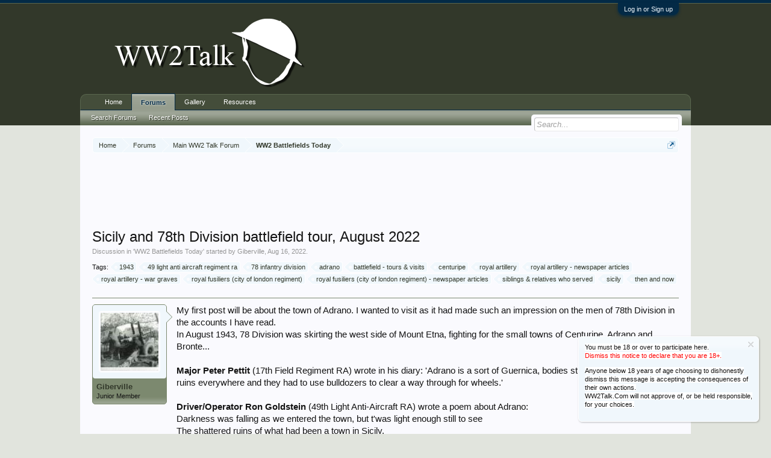

--- FILE ---
content_type: text/html; charset=UTF-8
request_url: https://www.ww2talk.com/index.php?threads/sicily-and-78th-division-battlefield-tour-august-2022.96091/
body_size: 20934
content:
<!DOCTYPE html>
<html id="XenForo" lang="en-US" dir="LTR" class="Public NoJs GalleryLazyLoader LoggedOut NoSidebar  Responsive" xmlns:fb="http://www.facebook.com/2008/fbml">
<head>

	<meta charset="utf-8" />
	<meta http-equiv="X-UA-Compatible" content="IE=Edge,chrome=1" />
	
		<meta name="viewport" content="width=device-width, initial-scale=1" />
	
	
		<base href="https://www.ww2talk.com/" />
		<script>
			var _b = document.getElementsByTagName('base')[0], _bH = "https://www.ww2talk.com/";
			if (_b && _b.href != _bH) _b.href = _bH;
		</script>
	

	<title>Sicily and 78th Division battlefield tour, August 2022 | WW2Talk</title>
	
	<noscript><style>.JsOnly, .jsOnly { display: none !important; }</style></noscript>
	<link rel="stylesheet" href="css.php?css=xenforo,form,public&amp;style=2&amp;dir=LTR&amp;d=1768253537" />
	<link rel="stylesheet" href="css.php?css=bb_code,likes_summary,login_bar,message,message_user_info,notices,share_page,siropu_ads_manager_ad_common,siropu_ads_manager_ad_type_code,thread_view,xengallery_tab_links&amp;style=2&amp;dir=LTR&amp;d=1768253537" />
	
	
	<link href="//maxcdn.bootstrapcdn.com/font-awesome/4.5.0/css/font-awesome.min.css" rel="stylesheet">



	<script>

	(function(i,s,o,g,r,a,m){i['GoogleAnalyticsObject']=r;i[r]=i[r]||function(){
	(i[r].q=i[r].q||[]).push(arguments)},i[r].l=1*new Date();a=s.createElement(o),
	m=s.getElementsByTagName(o)[0];a.async=1;a.src=g;m.parentNode.insertBefore(a,m)
	})(window,document,'script','//www.google-analytics.com/analytics.js','ga');
	
	ga('create', 'UA-3184863-2', 'auto');
	ga('send', 'pageview');

</script>
		<script src="js/jquery/jquery-1.11.0.min.js"></script>	
		
	<script src="js/xenforo/xenforo.js?_v=a26159d6"></script>
<script>
var samViewCountMethod = "view";

</script>
	<script src="js/Siropu/AM/display.min.js?_v=104"></script>

	
	<link rel="apple-touch-icon" href="http://ww2talk.com/styles/invisible_BG_logo_drop_shadow_2.png" />
	<link rel="alternate" type="application/rss+xml" title="RSS feed for WW2Talk" href="index.php?forums/-/index.rss" />
	
	
	<link rel="canonical" href="https://ww2talk.com/index.php?threads/sicily-and-78th-division-battlefield-tour-august-2022.96091/" />
	<meta name="description" content="My first post will be about the town of Adrano. I wanted to visit as it had made such an impression on the men of 78th Division in the accounts I have..." />	<meta property="og:site_name" content="WW2Talk" />
	<meta property="og:image" content="https://www.ww2talk.com/data/avatars/m/7/7176.jpg?1470587993" />
	<meta property="og:image" content="http://ww2talk.com/styles/invisible_BG_logo_drop_shadow_2.png" />
	<meta property="og:type" content="article" />
	<meta property="og:url" content="https://ww2talk.com/index.php?threads/sicily-and-78th-division-battlefield-tour-august-2022.96091/" />
	<meta property="og:title" content="Sicily and 78th Division battlefield tour, August 2022" />
	<meta property="og:description" content="My first post will be about the town of Adrano. I wanted to visit as it had made such an impression on the men of 78th Division in the accounts I have..." />
	
	
	

</head>

<body class="node55 node157 SelectQuotable">



	

<div id="loginBar">
	<div class="pageWidth">
		<div class="pageContent">	
			<h3 id="loginBarHandle">
				<label for="LoginControl"><a href="index.php?login/" class="concealed noOutline">Log in or Sign up</a></label>
			</h3>
			
			<span class="helper"></span>

			
		</div>
	</div>
</div>


<div id="headerMover">
	<div id="headerProxy"></div>

<div id="content" class="thread_view">
	<div class="pageWidth">
		<div class="pageContent">
			<!-- main content area -->
			
			
			
			
						
						
						
						
						<div class="breadBoxTop ">
							
							

<nav>
	
		
			
				
			
		
			
				
			
		
	

	<fieldset class="breadcrumb">
		<a href="index.php?misc/quick-navigation-menu&amp;selected=node-55" class="OverlayTrigger jumpMenuTrigger" data-cacheOverlay="true" title="Open quick navigation"><!--Jump to...--></a>
			
		<div class="boardTitle"><strong>WW2Talk</strong></div>
		
		<span class="crumbs">
			
				<span class="crust homeCrumb" itemscope="itemscope" itemtype="http://data-vocabulary.org/Breadcrumb">
					<a href="https://ww2talk.com" class="crumb" rel="up" itemprop="url"><span itemprop="title">Home</span></a>
					<span class="arrow"><span></span></span>
				</span>
			
			
			
				<span class="crust selectedTabCrumb" itemscope="itemscope" itemtype="http://data-vocabulary.org/Breadcrumb">
					<a href="https://www.ww2talk.com/index.php" class="crumb" rel="up" itemprop="url"><span itemprop="title">Forums</span></a>
					<span class="arrow"><span>&gt;</span></span>
				</span>
			
			
			
				
					<span class="crust" itemscope="itemscope" itemtype="http://data-vocabulary.org/Breadcrumb">
						<a href="https://www.ww2talk.com/index.php?categories/main-ww2-talk-forum.157/" class="crumb" rel="up" itemprop="url"><span itemprop="title">Main WW2 Talk Forum</span></a>
						<span class="arrow"><span>&gt;</span></span>
					</span>
				
					<span class="crust" itemscope="itemscope" itemtype="http://data-vocabulary.org/Breadcrumb">
						<a href="https://www.ww2talk.com/index.php?forums/ww2-battlefields-today.55/" class="crumb" rel="up" itemprop="url"><span itemprop="title">WW2 Battlefields Today</span></a>
						<span class="arrow"><span>&gt;</span></span>
					</span>
				
			
		</span>
	</fieldset>
</nav>
						</div>
						
						
						




<ul class="samCodeUnit belowTopBreadcrumb" data-pos="ad_below_top_breadcrumb">
	
		<li class="SamLink" data-id="2" data-cv="1" data-cc="1" data-ga="1">
			<script async src="//pagead2.googlesyndication.com/pagead/js/adsbygoogle.js"></script>
<!-- WW2T - Global Header -->
<ins class="adsbygoogle"
     style="display:inline-block;width:728px;height:90px"
     data-ad-client="ca-pub-7357194425866100"
     data-ad-slot="4658064121"></ins>
<script>
(adsbygoogle = window.adsbygoogle || []).push({});
</script>
			
		</li>
	
</ul>

					
						<!--[if lt IE 8]>
							<p class="importantMessage">You are using an out of date browser. It  may not display this or other websites correctly.<br />You should upgrade or use an <a href="https://www.google.com/chrome/browser/" target="_blank">alternative browser</a>.</p>
						<![endif]-->

						
						


	
	
	<div class="FloatingContainer Notices">
		
			<div class="DismissParent Notice notice_5 " data-notice="5" data-delay-duration="0" data-display-duration="0" data-auto-dismiss="0">
				<div class="floatingItem primary">
					
						<a href="index.php?account/dismiss-notice&amp;notice_id=5"
							title="Dismiss Notice" class="DismissCtrl Tooltip" data-offsetx="7" data-tipclass="flipped">Dismiss Notice</a>
					
					<div class=" baseHtml noticeContent">
						<p><span style="background-color: #ffffff;">You must be 18 or over to participate here.</span><br /><span style="color: #ff0000; background-color: #ffffff;">Dismiss this notice to declare that you are 18+.</span></p>
<p><span style="background-color: #ffffff;">Anyone below 18 years of age choosing to dishonestly dismiss this message is accepting the consequences of their own actions. </span><br /><span style="background-color: #ffffff;">WW2Talk.Com will not approve of, or be held responsible, for your choices.</span></p>
					</div>
				</div>
			</div>
		
	</div>
						
						
						
						
												
							<!-- h1 title, description -->
							<div class="titleBar">
								
								<h1>Sicily and 78th Division battlefield tour, August 2022</h1>
								
								<p id="pageDescription" class="muted ">
	Discussion in '<a href="index.php?forums/ww2-battlefields-today.55/">WW2 Battlefields Today</a>' started by <a href="index.php?members/giberville.7176/" class="username" dir="auto">Giberville</a>, <a href="index.php?threads/sicily-and-78th-division-battlefield-tour-august-2022.96091/"><span class="DateTime" title="Aug 16, 2022 at 8:08 PM">Aug 16, 2022</span></a>.
</p>
							</div>
						
						
						
						
						
						<!-- main template -->
						

	


















	<div class="tagBlock TagContainer">
	Tags:
	
		<ul class="tagList">
		
			<li><a href="index.php?tags/1943/" class="tag"><span class="arrow"></span>1943</a></li>
		
			<li><a href="index.php?tags/49-light-anti-aircraft-regiment-ra/" class="tag"><span class="arrow"></span>49 light anti aircraft regiment ra</a></li>
		
			<li><a href="index.php?tags/78-infantry-division/" class="tag"><span class="arrow"></span>78 infantry division</a></li>
		
			<li><a href="index.php?tags/adrano/" class="tag"><span class="arrow"></span>adrano</a></li>
		
			<li><a href="index.php?tags/battlefield-tours-visits/" class="tag"><span class="arrow"></span>battlefield - tours &amp; visits</a></li>
		
			<li><a href="index.php?tags/centuripe/" class="tag"><span class="arrow"></span>centuripe</a></li>
		
			<li><a href="index.php?tags/royal-artillery/" class="tag"><span class="arrow"></span>royal artillery</a></li>
		
			<li><a href="index.php?tags/royal-artillery-newspaper-articles/" class="tag"><span class="arrow"></span>royal artillery - newspaper articles</a></li>
		
			<li><a href="index.php?tags/royal-artillery-war-graves/" class="tag"><span class="arrow"></span>royal artillery - war graves</a></li>
		
			<li><a href="index.php?tags/royal-fusiliers-city-of-london-regiment/" class="tag"><span class="arrow"></span>royal fusiliers (city of london regiment)</a></li>
		
			<li><a href="index.php?tags/royal-fusiliers-city-of-london-regiment-newspaper-articles/" class="tag"><span class="arrow"></span>royal fusiliers (city of london regiment) - newspaper articles</a></li>
		
			<li><a href="index.php?tags/siblings-relatives-who-served/" class="tag"><span class="arrow"></span>siblings &amp; relatives who served</a></li>
		
			<li><a href="index.php?tags/sicily/" class="tag"><span class="arrow"></span>sicily</a></li>
		
			<li><a href="index.php?tags/then-and-now/" class="tag"><span class="arrow"></span>then and now</a></li>
		
		</ul>
	
	
</div>










	




<div class="pageNavLinkGroup">
	<div class="linkGroup SelectionCountContainer">
		
		
	</div>

	
</div>





<form action="index.php?inline-mod/post/switch" method="post"
	class="InlineModForm section"
	data-cookieName="posts"
	data-controls="#InlineModControls"
	data-imodOptions="#ModerationSelect option">

	<ol class="messageList" id="messageList">
		
			
				


<li id="post-983677" class="message   " data-author="Giberville">

	

<div class="messageUserInfo" itemscope="itemscope" itemtype="http://data-vocabulary.org/Person">	
<div class="messageUserBlock ">
	
		<div class="avatarHolder">
			<span class="helper"></span>
			<a href="index.php?members/giberville.7176/" class="avatar Av7176m" data-avatarhtml="true"><img src="data/avatars/m/7/7176.jpg?1470587993" width="96" height="96" alt="Giberville" /></a>
			
			<!-- slot: message_user_info_avatar -->
		</div>
	


	
		<h3 class="userText">
			<a href="index.php?members/giberville.7176/" class="username" dir="auto" itemprop="name">Giberville</a>
			<em class="userTitle" itemprop="title">Junior Member</em>
			
			<!-- slot: message_user_info_text -->
		</h3>
	
		
	
		


	<span class="arrow"><span></span></span>
</div>
</div>

	<div class="messageInfo primaryContent">
		
		
		
		
		
		<div class="messageContent">		
			<article>
				<blockquote class="messageText SelectQuoteContainer ugc baseHtml">
					
					
	


My first post will be about the town of Adrano. I wanted to visit as it had made such an impression on the men of 78th Division in the accounts I have read.<br />
In August 1943, 78 Division was skirting the west side of Mount Etna, fighting for the small towns of Centuripe, Adrano and Bronte...<br />
<br />
<b>Major Peter Pettit </b>(17th Field Regiment RA) wrote in his diary: &#039;Adrano is a sort of Guernica, bodies still on the pavements, ruins everywhere and they had to use bulldozers to clear a way through for wheels.&#039;<br />
<br />
<b>Driver/Operator Ron Goldstein</b> (49th Light Anti-Aircraft RA) wrote a poem about Adrano:<br />
Darkness was falling as we entered the town, but t&#039;was light enough still to see<br />
The shattered ruins of what had been a town in Sicily.<br />
It wasn&#039;t much to call a town, compared with those of greater size.<br />
It wasn&#039;t built for modern war and now a stinking heap it lies,<br />
Rotting beneath the azure skies, of Sicily.<br />
It seemed as if an angry God had run amok with gory hands,<br />
Then dropped a veil, a canopy, of dirty, blinding, choking sands<br />
And as to wreak his vengeance more<br />
Had propped a body in every door<br />
We drove on by with sober thought,<br />
of those poor b******s who&#039;d been caught,<br />
We grimaced at the sick, sweet smell, of this small piece of man made hell<br />
This could be you, the bodies said, this could be you, gone, soon dead<br />
We hurried by, enough to be, alive that day, in Sicily.<br />
<br />
<b>1. 78 Div troops enter Adrano, and same spot today.</b><br />


	<a href="https://www.ww2talk.com/index.php?attachments/adrano-jpg.333800/" target="_blank"><img src="data/attachments/276/276888-6525652989b72572375971ad6bc009e3.jpg" alt="adrano.jpg" class="bbCodeImage" /></a>
	
<br />


	<a href="https://www.ww2talk.com/index.php?attachments/p1080970-jpg.333801/" target="_blank"><img src="data/attachments/276/276889-9a4344a2621fe12cdb2d65a94bd121e0.jpg" alt="P1080970.JPG" class="bbCodeImage" /></a>
	
<br />
<br />


	<a href="https://www.ww2talk.com/index.php?attachments/adrano-pathe-entering-7-png.333802/" target="_blank"><img src="data/attachments/276/276890-6a7a4620b36bfef892e9f38db3605c9e.jpg" alt="Adrano pathe entering 7.png" class="bbCodeImage" /></a>
	
 

	<a href="https://www.ww2talk.com/index.php?attachments/p1080971-jpg.333803/" target="_blank"><img src="data/attachments/276/276891-2a27ad3b43268581119035ae95b8a4ea.jpg" alt="P1080971.JPG" class="bbCodeImage" /></a>
	
 <br />
<br />
<b>2. Two scenes in Via Garibaldi in the centre of Adrano with comparisons in 2022.</b><br />
<br />


	<a href="https://www.ww2talk.com/index.php?attachments/adrano-northants-jpg.333804/" target="_blank"><img src="data/attachments/276/276892-37fecc35db5bc3a59fc6301b4969ee71.jpg" alt="Adrano Northants.jpg" class="bbCodeImage" /></a>
	
 

	<a href="https://www.ww2talk.com/index.php?attachments/p1080957-jpg.333805/" target="_blank"><img src="data/attachments/276/276893-5b748eccc072958fb18221b3f3a3dd26.jpg" alt="P1080957.JPG" class="bbCodeImage" /></a>
	
 <br />
<br />


	<a href="https://www.ww2talk.com/index.php?attachments/pathe-adrano-2-png.333813/" target="_blank"><img src="data/attachments/276/276901-62679dfbb0bd127557154abd870795f2.jpg" alt="Pathe Adrano 2.png" class="bbCodeImage" /></a>
	
 <br />
<br />


	<a href="https://www.ww2talk.com/index.php?attachments/p1080955-jpg.333814/" target="_blank"><img src="data/attachments/276/276902-483bd252bee626872178de8d3ca7e3eb.jpg" alt="P1080955.JPG" class="bbCodeImage" /></a>
	
 <br />
<br />
<b>3. 6pdr guns (probably 64 Anti-Tank Regiment RA) trundle towards Bronte and the front line. Same spot today.<br />
<br />


	<a href="https://www.ww2talk.com/index.php?attachments/adrano-pathe-3-png.333806/" target="_blank"><img src="data/attachments/276/276894-03d0eff36298b09c425638a0a9056375.jpg" alt="Adrano pathe 3.png" class="bbCodeImage" /></a>
	
 <br />
<br />


	<a href="https://www.ww2talk.com/index.php?attachments/p1080960-jpg.333807/" target="_blank"><img src="data/attachments/276/276895-cc3acce13864cd45f8b4d11a4f5715b6.jpg" alt="P1080960.JPG" class="bbCodeImage" /></a>
	
 <br />
<br />
4. Fortunately, a Pathe film records activities of 78th Div troops as they move through Adrano after the enemy had withdrawn. Here, they cook up some food beside the road. The railings act as a reference point today. The best comparison I could manage.<br />
<br />


	<a href="https://www.ww2talk.com/index.php?attachments/adrano-park-pathe-5-png.333808/" target="_blank"><img src="data/attachments/276/276896-56d33fad3e2432f1858263926d9dd68a.jpg" alt="adrano park pathe 5.png" class="bbCodeImage" /></a>
	
 <br />
<br />


	<a href="https://www.ww2talk.com/index.php?attachments/p1080961-jpg.333809/" target="_blank"><img src="data/attachments/276/276897-4fd65ff3c9aa998fb5d941b558f0c880.jpg" alt="P1080961.JPG" class="bbCodeImage" /></a>
	
 <br />
<br />
5. Evidence of the battle is everywhere in Adrano. Many buildings are marked by shrapnel. <br />
<br />


	<a href="https://www.ww2talk.com/index.php?attachments/p1080959-jpg.333810/" target="_blank"><img src="data/attachments/276/276898-c061414c8d059aa148891a31945af420.jpg" alt="P1080959.JPG" class="bbCodeImage" /></a>
	
 <br />
<br />


	<a href="https://www.ww2talk.com/index.php?attachments/p1080956-jpg.333811/" target="_blank"><img src="data/attachments/276/276899-2ee966fa31280c38f3585b982451b2c4.jpg" alt="P1080956.JPG" class="bbCodeImage" /></a>
	
 <br />
<br />


	<a href="https://www.ww2talk.com/index.php?attachments/p1080967-jpg.333812/" target="_blank"><img src="data/attachments/276/276900-d53af3ef61f425dfb02abef320e5448a.jpg" alt="P1080967.JPG" class="bbCodeImage" /></a>
	
 <br />
<br />
To be continued...</b>
					<div class="messageTextEndMarker">&nbsp;</div>
				</blockquote>

	

			</article>
			
			
		</div>
		
		
		
		
		
		
		
				
		<div class="messageMeta ToggleTriggerAnchor">
			
			<div class="privateControls">
				
				<span class="item muted">
					<span class="authorEnd"><a href="index.php?members/giberville.7176/" class="username author" dir="auto">Giberville</a>,</span>
					<a href="index.php?threads/sicily-and-78th-division-battlefield-tour-august-2022.96091/" title="Permalink" class="datePermalink"><span class="DateTime" title="Aug 16, 2022 at 8:08 PM">Aug 16, 2022</span></a>
				</span>
				
				
				
				
				
				
				
				
				
				
				
			</div>
			
			<div class="publicControls">
				<a href="index.php?threads/sicily-and-78th-division-battlefield-tour-august-2022.96091/" title="Permalink" class="item muted postNumber hashPermalink OverlayTrigger" data-href="index.php?posts/983677/permalink">#1</a>
				
				
				
				
			</div>
		</div>
	
		
		<div id="likes-post-983677">
	
	<div class="likesSummary secondaryContent">
		<span class="LikeText">
			<a href="index.php?members/instructor6.84142/" class="username" dir="auto">Instructor6</a>, <a href="index.php?members/bexley84.13616/" class="username" dir="auto">bexley84</a>, <a href="index.php?members/wobbler.76758/" class="username" dir="auto">Wobbler</a> and <a href="index.php?posts/983677/likes" class="OverlayTrigger">11 others</a> like this.
		</span>
	</div>
</div>
	</div>

	
	
	
	
</li>

			
		
			
				


<li id="post-983679" class="message   " data-author="4jonboy">

	

<div class="messageUserInfo" itemscope="itemscope" itemtype="http://data-vocabulary.org/Person">	
<div class="messageUserBlock ">
	
		<div class="avatarHolder">
			<span class="helper"></span>
			<a href="index.php?members/4jonboy.18595/" class="avatar Av18595m" data-avatarhtml="true"><img src="data/avatars/m/18/18595.jpg?1470588009" width="96" height="96" alt="4jonboy" /></a>
			
			<!-- slot: message_user_info_avatar -->
		</div>
	


	
		<h3 class="userText">
			<a href="index.php?members/4jonboy.18595/" class="username" dir="auto" itemprop="name">4jonboy</a>
			<em class="userTitle" itemprop="title">Daughter of a 56 Recce</em>
			<em class="userBanner bannerOlive wrapped" itemprop="title"><span class="before"></span><strong>Patron</strong><span class="after"></span></em>
			<!-- slot: message_user_info_text -->
		</h3>
	
		
	
		


	<span class="arrow"><span></span></span>
</div>
</div>

	<div class="messageInfo primaryContent">
		
		
		
		
		
		<div class="messageContent">		
			<article>
				<blockquote class="messageText SelectQuoteContainer ugc baseHtml">
					
					
	


Fantastic, keep &#039;em coming <img src="http://ww2talk.com/images/emoticons/smile.gif" class="mceSmilie" alt=":)" title="Smile    :)" />.<br />
Lesley
					<div class="messageTextEndMarker">&nbsp;</div>
				</blockquote>

	

			</article>
			
			
		</div>
		
		
		
		
		
		
		
				
		<div class="messageMeta ToggleTriggerAnchor">
			
			<div class="privateControls">
				
				<span class="item muted">
					<span class="authorEnd"><a href="index.php?members/4jonboy.18595/" class="username author" dir="auto">4jonboy</a>,</span>
					<a href="index.php?threads/sicily-and-78th-division-battlefield-tour-august-2022.96091/#post-983679" title="Permalink" class="datePermalink"><span class="DateTime" title="Aug 16, 2022 at 8:13 PM">Aug 16, 2022</span></a>
				</span>
				
				
				
				
				
				
				
				
				
				
				
			</div>
			
			<div class="publicControls">
				<a href="index.php?threads/sicily-and-78th-division-battlefield-tour-august-2022.96091/#post-983679" title="Permalink" class="item muted postNumber hashPermalink OverlayTrigger" data-href="index.php?posts/983679/permalink">#2</a>
				
				
				
				
			</div>
		</div>
	
		
		<div id="likes-post-983679"></div>
	</div>

	
	
	
	
</li>

			
		
			
				


<li id="post-983681" class="message   " data-author="minden1759">

	

<div class="messageUserInfo" itemscope="itemscope" itemtype="http://data-vocabulary.org/Person">	
<div class="messageUserBlock ">
	
		<div class="avatarHolder">
			<span class="helper"></span>
			<a href="index.php?members/minden1759.10601/" class="avatar Av10601m" data-avatarhtml="true"><img src="data/avatars/m/10/10601.jpg?1470587999" width="96" height="96" alt="minden1759" /></a>
			
			<!-- slot: message_user_info_avatar -->
		</div>
	


	
		<h3 class="userText">
			<a href="index.php?members/minden1759.10601/" class="username" dir="auto" itemprop="name">minden1759</a>
			<em class="userTitle" itemprop="title">Senior Member</em>
			
			<!-- slot: message_user_info_text -->
		</h3>
	
		
	
		


	<span class="arrow"><span></span></span>
</div>
</div>

	<div class="messageInfo primaryContent">
		
		
		
		
		
		<div class="messageContent">		
			<article>
				<blockquote class="messageText SelectQuoteContainer ugc baseHtml">
					
					
	


Superb.<br />
<br />
Frank
					<div class="messageTextEndMarker">&nbsp;</div>
				</blockquote>

	

			</article>
			
			
		</div>
		
		
		
		
		
		
		
				
		<div class="messageMeta ToggleTriggerAnchor">
			
			<div class="privateControls">
				
				<span class="item muted">
					<span class="authorEnd"><a href="index.php?members/minden1759.10601/" class="username author" dir="auto">minden1759</a>,</span>
					<a href="index.php?threads/sicily-and-78th-division-battlefield-tour-august-2022.96091/#post-983681" title="Permalink" class="datePermalink"><span class="DateTime" title="Aug 16, 2022 at 8:42 PM">Aug 16, 2022</span></a>
				</span>
				
				
				
				
				
				
				
				
				
				
				
			</div>
			
			<div class="publicControls">
				<a href="index.php?threads/sicily-and-78th-division-battlefield-tour-august-2022.96091/#post-983681" title="Permalink" class="item muted postNumber hashPermalink OverlayTrigger" data-href="index.php?posts/983681/permalink">#3</a>
				
				
				
				
			</div>
		</div>
	
		
		<div id="likes-post-983681"></div>
	</div>

	
	
	
	
</li>

			
		
			
				


<li id="post-983815" class="message   " data-author="Giberville">

	

<div class="messageUserInfo" itemscope="itemscope" itemtype="http://data-vocabulary.org/Person">	
<div class="messageUserBlock ">
	
		<div class="avatarHolder">
			<span class="helper"></span>
			<a href="index.php?members/giberville.7176/" class="avatar Av7176m" data-avatarhtml="true"><img src="data/avatars/m/7/7176.jpg?1470587993" width="96" height="96" alt="Giberville" /></a>
			
			<!-- slot: message_user_info_avatar -->
		</div>
	


	
		<h3 class="userText">
			<a href="index.php?members/giberville.7176/" class="username" dir="auto" itemprop="name">Giberville</a>
			<em class="userTitle" itemprop="title">Junior Member</em>
			
			<!-- slot: message_user_info_text -->
		</h3>
	
		
	
		


	<span class="arrow"><span></span></span>
</div>
</div>

	<div class="messageInfo primaryContent">
		
		
		
		
		
		<div class="messageContent">		
			<article>
				<blockquote class="messageText SelectQuoteContainer ugc baseHtml">
					
					
	


Next up...gun positions of the 17th Field Regiment RA on the road to Bronte. On the 8th August 1943, 17th Field Regiment moved to new positions south of Bronte. They were supported by C Troop, 280 battery, 49th Light Anti-Aircraft Regiment RA. This gun position would be the last for a number of men in both 17th Field and 49 LAA. <br />
<br />
<b>Cyril Ray in &#039;Algiers to Austria&#039;</b> writes: &#039;...the intermittent enemy shelling of the Bronte area throughout August 9th was particularly uncomfortable for 17 Field Regiment...the regiment had been obliged to occupy a position two miles  south of Bronte which was hemmed in by walled terraces and olive groves and under observation from enemy held hills. A concentration put down on them after dark took a heavy toll...&#039;<br />
<br />
<b>Major Peter Pettit: &#039;</b>This is the most awful artillery country. We are the furthest forward guns and have had fifteen to twenty hit by mortars and shells so far. Steep slopes, larva walls and loose lava make it a nightmare for me, finding gun positions and places to get vehicles off the road...Fetched fire plan from CRA...while there Jerry strafed again, great swooshing through the air as big mortar bombs went over...some were obviously close to our guns and RHQ...On return found that one officer and three men had been killed and another officer mortally wounded by one of the German mortar bombs that landed in 26 Battery gun line. They had gone to see if a wounded LAA chap was alright in the corner of a wall by a stone building, they had heard it coming and crouched against the wall but the bomb landed almost on the wounded man and got them all...&#039;<br />
<br />
<b>The only photo I could find of guns on Bronte road, is this one...I&#039;m sure it is 17th Field...</b><br />
<br />


	<a href="https://www.ww2talk.com/index.php?attachments/17th-field-bronte-road-jpg.333936/" target="_blank"><img src="data/attachments/277/277024-f11167fff7d0522cf1b4de63d6bfc734.jpg" alt="17th field bronte road.jpg" class="bbCodeImage" /></a>
	
 <br />
<br />
<b>First photo shows location of 26 Battery, 17th Field on 9th August...looking towards Bronte. The terrain, even today in August 2022, is as described by Pettit.</b><br />
<br />


	<a href="https://www.ww2talk.com/index.php?attachments/26-and-13-battery-positions-south-of-bronte-jpg.333937/" target="_blank"><img src="data/attachments/277/277025-0be2a2745558f5a8b2e5b890030fcebc.jpg" alt="26 and 13 battery positions south of Bronte.JPG" class="bbCodeImage" /></a>
	
 <br />
<br />
<b>10 Battery were located here on 9th August, 1943...</b><br />
<br />


	<a href="https://www.ww2talk.com/index.php?attachments/10-battery-position-17-field-jpg.333938/" target="_blank"><img src="data/attachments/277/277026-5cbb51bca639edb9132cb12e11e640f9.jpg" alt="10 Battery position 17 field.JPG" class="bbCodeImage" /></a>
	
 <br />
<br />
<b>A visit to Catania War Cemetery, found the resting place for the men killed on 9th August in the Nebelwerfer mortaring and shelling, as described in the accounts above. First, is my tribute to Serjeant Compton, 280 Battery, 49 LAA.</b><br />
<br />


	<a href="https://www.ww2talk.com/index.php?attachments/compton-tribute-jpg.333939/" target="_blank"><img src="data/attachments/277/277027-8a60fc058574198b258dba3bf3d8cce2.jpg" alt="compton tribute.JPG" class="bbCodeImage" /></a>
	
 <br />
<b><br />
Gunners Mersey and Crowley of 280 Battery were also killed. I wonder who was the LAA chap mentioned by Pettit? Guess, we will never know for sure...</b><br />
<br />


	<a href="https://www.ww2talk.com/index.php?attachments/crowley-49-laa-jpg.333940/" target="_blank"><img src="data/attachments/277/277028-b3fff03d8e88d10ba0dc2efd5e47bbf7.jpg" alt="Crowley 49 LAA.JPG" class="bbCodeImage" /></a>
	
 <br />
<br />


	<a href="https://www.ww2talk.com/index.php?attachments/mersey-49-laa-jpg.333941/" target="_blank"><img src="data/attachments/277/277029-490135518a5f2aea84bae25b83b9d158.jpg" alt="mersey 49 LAA.JPG" class="bbCodeImage" /></a>
	
 <br />
<br />
<b>Captain Gibson from 17th Field RA. One of the officers mentioned by Pettit. The inscription is interesting...three brothers...</b><br />
<br />


	<a href="https://www.ww2talk.com/index.php?attachments/gibson-17-field-jpg.333942/" target="_blank"><img src="data/attachments/277/277030-b4e4f6f8580a3187129616b7d8297076.jpg" alt="Gibson 17 Field.JPG" class="bbCodeImage" /></a>
	
 <br />
<br />
<b>To be continued...</b>
					<div class="messageTextEndMarker">&nbsp;</div>
				</blockquote>

	

			</article>
			
			
		</div>
		
		
		
		
		
		
		
				
		<div class="messageMeta ToggleTriggerAnchor">
			
			<div class="privateControls">
				
				<span class="item muted">
					<span class="authorEnd"><a href="index.php?members/giberville.7176/" class="username author" dir="auto">Giberville</a>,</span>
					<a href="index.php?threads/sicily-and-78th-division-battlefield-tour-august-2022.96091/#post-983815" title="Permalink" class="datePermalink"><span class="DateTime" title="Aug 17, 2022 at 9:37 PM">Aug 17, 2022</span></a>
				</span>
				
				
				
				
				
				
				
				
				
				
				
			</div>
			
			<div class="publicControls">
				<a href="index.php?threads/sicily-and-78th-division-battlefield-tour-august-2022.96091/#post-983815" title="Permalink" class="item muted postNumber hashPermalink OverlayTrigger" data-href="index.php?posts/983815/permalink">#4</a>
				
				
				
				
			</div>
		</div>
	
		
		<div id="likes-post-983815">
	
	<div class="likesSummary secondaryContent">
		<span class="LikeText">
			<a href="index.php?members/bexley84.13616/" class="username" dir="auto">bexley84</a>, <a href="index.php?members/4jonboy.18595/" class="username" dir="auto">4jonboy</a>, <a href="index.php?members/recce_mitch.7031/" class="username" dir="auto">Recce_Mitch</a> and <a href="index.php?posts/983815/likes" class="OverlayTrigger">2 others</a> like this.
		</span>
	</div>
</div>
	</div>

	
	
	
	
</li>

			
		
			
				


<li id="post-983829" class="message   " data-author="OpanaPointer">

	

<div class="messageUserInfo" itemscope="itemscope" itemtype="http://data-vocabulary.org/Person">	
<div class="messageUserBlock ">
	
		<div class="avatarHolder">
			<span class="helper"></span>
			<a href="index.php?members/opanapointer.11085/" class="avatar Av11085m" data-avatarhtml="true"><img src="data/avatars/m/11/11085.jpg?1470588000" width="96" height="96" alt="OpanaPointer" /></a>
			
			<!-- slot: message_user_info_avatar -->
		</div>
	


	
		<h3 class="userText">
			<a href="index.php?members/opanapointer.11085/" class="username" dir="auto" itemprop="name">OpanaPointer</a>
			<em class="userTitle" itemprop="title">Pearl Harbor Myth Buster</em>
			
			<!-- slot: message_user_info_text -->
		</h3>
	
		
	
		


	<span class="arrow"><span></span></span>
</div>
</div>

	<div class="messageInfo primaryContent">
		
		
		
		
		
		<div class="messageContent">		
			<article>
				<blockquote class="messageText SelectQuoteContainer ugc baseHtml">
					
					
	


I had an apartment at Motta San Anastasia. One of seven volcanoes I lived on at one time or another. I traced the forces routes around the island.
					<div class="messageTextEndMarker">&nbsp;</div>
				</blockquote>

	

			</article>
			
			
		</div>
		
		
		
		
		
		
		
				
		<div class="messageMeta ToggleTriggerAnchor">
			
			<div class="privateControls">
				
				<span class="item muted">
					<span class="authorEnd"><a href="index.php?members/opanapointer.11085/" class="username author" dir="auto">OpanaPointer</a>,</span>
					<a href="index.php?threads/sicily-and-78th-division-battlefield-tour-august-2022.96091/#post-983829" title="Permalink" class="datePermalink"><span class="DateTime" title="Aug 18, 2022 at 2:04 AM">Aug 18, 2022</span></a>
				</span>
				
				
				
				
				
				
				
				
				
				
				
			</div>
			
			<div class="publicControls">
				<a href="index.php?threads/sicily-and-78th-division-battlefield-tour-august-2022.96091/#post-983829" title="Permalink" class="item muted postNumber hashPermalink OverlayTrigger" data-href="index.php?posts/983829/permalink">#5</a>
				
				
				
				
			</div>
		</div>
	
		
		<div id="likes-post-983829">
	
	<div class="likesSummary secondaryContent">
		<span class="LikeText">
			<a href="index.php?members/wobbler.76758/" class="username" dir="auto">Wobbler</a> likes this.
		</span>
	</div>
</div>
	</div>

	
	
	
	
</li>

			
		
			
				


<li id="post-983960" class="message   " data-author="Giberville">

	

<div class="messageUserInfo" itemscope="itemscope" itemtype="http://data-vocabulary.org/Person">	
<div class="messageUserBlock ">
	
		<div class="avatarHolder">
			<span class="helper"></span>
			<a href="index.php?members/giberville.7176/" class="avatar Av7176m" data-avatarhtml="true"><img src="data/avatars/m/7/7176.jpg?1470587993" width="96" height="96" alt="Giberville" /></a>
			
			<!-- slot: message_user_info_avatar -->
		</div>
	


	
		<h3 class="userText">
			<a href="index.php?members/giberville.7176/" class="username" dir="auto" itemprop="name">Giberville</a>
			<em class="userTitle" itemprop="title">Junior Member</em>
			
			<!-- slot: message_user_info_text -->
		</h3>
	
		
	
		


	<span class="arrow"><span></span></span>
</div>
</div>

	<div class="messageInfo primaryContent">
		
		
		
		
		
		<div class="messageContent">		
			<article>
				<blockquote class="messageText SelectQuoteContainer ugc baseHtml">
					
					
	


As a footnote to my post about 17th Field RA and 49 LAA on the 9th August 1943, I find this article in a local newspaper. Perhaps, it was Sergeant Compton of 280 Battery that dragged a wounded comrade (LAA chap referred to by Pettit) to the relative safety of the wall, when disaster struck.<br />
<br />


	<a href="https://www.ww2talk.com/index.php?attachments/compton-newspaper-report-png.334022/" target="_blank"><img src="data/attachments/277/277110-ee40650a7b21e15ebb9498de453bfadd.jpg" alt="compton newspaper report.png" class="bbCodeImage" /></a>
					<div class="messageTextEndMarker">&nbsp;</div>
				</blockquote>

	

			</article>
			
			
		</div>
		
		
		
		
		
		
		
				
		<div class="messageMeta ToggleTriggerAnchor">
			
			<div class="privateControls">
				
				<span class="item muted">
					<span class="authorEnd"><a href="index.php?members/giberville.7176/" class="username author" dir="auto">Giberville</a>,</span>
					<a href="index.php?threads/sicily-and-78th-division-battlefield-tour-august-2022.96091/#post-983960" title="Permalink" class="datePermalink"><span class="DateTime" title="Aug 18, 2022 at 8:21 PM">Aug 18, 2022</span></a>
				</span>
				
				
				
				
				
				
				
				
				
				
				
			</div>
			
			<div class="publicControls">
				<a href="index.php?threads/sicily-and-78th-division-battlefield-tour-august-2022.96091/#post-983960" title="Permalink" class="item muted postNumber hashPermalink OverlayTrigger" data-href="index.php?posts/983960/permalink">#6</a>
				
				
				
				
			</div>
		</div>
	
		
		<div id="likes-post-983960">
	
	<div class="likesSummary secondaryContent">
		<span class="LikeText">
			<a href="index.php?members/recce_mitch.7031/" class="username" dir="auto">Recce_Mitch</a>, <a href="index.php?members/wobbler.76758/" class="username" dir="auto">Wobbler</a>, <a href="index.php?members/owen.2044/" class="username" dir="auto">Owen</a> and <a href="index.php?posts/983960/likes" class="OverlayTrigger">1 other person</a> like this.
		</span>
	</div>
</div>
	</div>

	
	
	
	
</li>

			
		
			
				


<li id="post-984069" class="message   " data-author="Giberville">

	

<div class="messageUserInfo" itemscope="itemscope" itemtype="http://data-vocabulary.org/Person">	
<div class="messageUserBlock ">
	
		<div class="avatarHolder">
			<span class="helper"></span>
			<a href="index.php?members/giberville.7176/" class="avatar Av7176m" data-avatarhtml="true"><img src="data/avatars/m/7/7176.jpg?1470587993" width="96" height="96" alt="Giberville" /></a>
			
			<!-- slot: message_user_info_avatar -->
		</div>
	


	
		<h3 class="userText">
			<a href="index.php?members/giberville.7176/" class="username" dir="auto" itemprop="name">Giberville</a>
			<em class="userTitle" itemprop="title">Junior Member</em>
			
			<!-- slot: message_user_info_text -->
		</h3>
	
		
	
		


	<span class="arrow"><span></span></span>
</div>
</div>

	<div class="messageInfo primaryContent">
		
		
		
		
		
		<div class="messageContent">		
			<article>
				<blockquote class="messageText SelectQuoteContainer ugc baseHtml">
					
					
	


Centuripe...a town I have always wanted to visit and finally manged it on this trip. I must say I am grateful to Richard whose excellent website (<a href="https://www.irishbrigade.co.uk/" target="_blank" class="externalLink" rel="nofollow">Welcome to the Irish Brigade Website</a>) is a mine of information about the battle for Centuripe and the activities of 78th Division throughout the war. <br />
<br />
The square was buzzing with activity when I visited. All the older men, were sitting around the square chatting and watching. Our driver chatted to some to see if he could glean any information. One man was willing to talk about the war, and he related how his father had witnessed the battle. He mentioned that there were not actually that many Germans in the town; they had two tanks and moved about to make the force appear larger than it was in reality. I am not sure of the exact numbers of German troops in Centuripe but it would be interesting to know - perhaps a case of a small force with a great position, holding up a large number of British forces? Are there any photos taken by the Germans in Centuripe, I wonder?<br />
<br />
A few &#039;then and now&#039; pictures to start...<br />
<br />
<b>Skins, probably HQ troops, head towards the town square...</b><br />
<br />


	<a href="https://www.ww2talk.com/index.php?attachments/centuripe-bespectacled-fusilier-jpg.334076/" target="_blank"><img src="data/attachments/277/277164-815ec9a1b992cecc389336458a98c38f.jpg" alt="centuripe bespectacled fusilier.jpg" class="bbCodeImage" /></a>
	
 <br />
<br />


	<a href="https://www.ww2talk.com/index.php?attachments/p1080907-jpg.334077/" target="_blank"><img src="data/attachments/277/277165-9f7e365384e08de755e591f8ff1bc06f.jpg" alt="P1080907.JPG" class="bbCodeImage" /></a>
	
 <br />
<b><br />
Again, probably Skins, moving away from the town square...tough looking Bren gunner here with spare magazine tucked under webbing strap in readiness...</b><br />


	<a href="https://www.ww2talk.com/index.php?attachments/centuripe-3-png.334079/" target="_blank"><img src="data/attachments/277/277167-e541a25d33cf866ad3ea8eb83a7ad92d.jpg" alt="centuripe 3.png" class="bbCodeImage" /></a>
	
 <br />
<br />


	<a href="https://www.ww2talk.com/index.php?attachments/p1080905-jpg.334081/" target="_blank"><img src="data/attachments/277/277169-0ccea85455f048b02654d57f2838306a.jpg" alt="P1080905.JPG" class="bbCodeImage" /></a>
	
 <br />
<b><br />
Carriers and a Military Police jeep about to enter the town square. Comparison on a very busy Thursday morning...</b><br />
<br />


	<a href="https://www.ww2talk.com/index.php?attachments/centuripe-2-png.334082/" target="_blank"><img src="data/attachments/277/277170-6083c55d658b9465b500727af74e90cb.jpg" alt="centuripe 2.png" class="bbCodeImage" /></a>
	
 <br />
<br />


	<a href="https://www.ww2talk.com/index.php?attachments/p1080900-jpg.334083/" target="_blank"><img src="data/attachments/277/277171-c662aa2429f27057c79dcc88025c67d8.jpg" alt="P1080900.JPG" class="bbCodeImage" /></a>
	
 <br />
<br />
<b><br />
HQ troops (I think it&#039;s the same bunch as in the first picture) turn a corner to enter the area of the town square. This was hard to match and not easy to get the angle but I think it&#039;s the right spot...</b><br />


	<a href="https://www.ww2talk.com/index.php?attachments/centuripe-1-png.334084/" target="_blank"><img src="data/attachments/277/277172-5bbcb132a4e20307ba37caf051d8eb82.jpg" alt="centuripe 1.png" class="bbCodeImage" /></a>
	
 <br />
<br />


	<a href="https://www.ww2talk.com/index.php?attachments/p1080929-jpg.334085/" target="_blank"><img src="data/attachments/277/277173-9b9695db12507f0ee9eb89b5022ee197.jpg" alt="P1080929.JPG" class="bbCodeImage" /></a>
	
 <br />
<br />
<b>Had to include this one... often published photo...</b><br />


	<a href="https://www.ww2talk.com/index.php?attachments/centuripe-pimple-hill-jpg.334089/" target="_blank"><img src="data/attachments/277/277177-d7c2192cef4505094b00a30702a5961f.jpg" alt="centuripe pimple hill.jpg" class="bbCodeImage" /></a>
	
 <br />
<br />


	<a href="https://www.ww2talk.com/index.php?attachments/p1080911-jpg.334090/" target="_blank"><img src="data/attachments/277/277178-4c171e6f291b23d65390aa347742152f.jpg" alt="P1080911.JPG" class="bbCodeImage" /></a>
					<div class="messageTextEndMarker">&nbsp;</div>
				</blockquote>

	

			</article>
			
			
		</div>
		
		
		
		
		
		
		
				
		<div class="messageMeta ToggleTriggerAnchor">
			
			<div class="privateControls">
				
				<span class="item muted">
					<span class="authorEnd"><a href="index.php?members/giberville.7176/" class="username author" dir="auto">Giberville</a>,</span>
					<a href="index.php?threads/sicily-and-78th-division-battlefield-tour-august-2022.96091/#post-984069" title="Permalink" class="datePermalink"><span class="DateTime" title="Aug 19, 2022 at 1:12 PM">Aug 19, 2022</span></a>
				</span>
				
				
				
				
				
				
				
				
				
				
				
			</div>
			
			<div class="publicControls">
				<a href="index.php?threads/sicily-and-78th-division-battlefield-tour-august-2022.96091/#post-984069" title="Permalink" class="item muted postNumber hashPermalink OverlayTrigger" data-href="index.php?posts/984069/permalink">#7</a>
				
				
				
				
			</div>
		</div>
	
		
		<div id="likes-post-984069">
	
	<div class="likesSummary secondaryContent">
		<span class="LikeText">
			<a href="index.php?members/vitellino.35276/" class="username" dir="auto">vitellino</a>, <a href="index.php?members/recce_mitch.7031/" class="username" dir="auto">Recce_Mitch</a>, <a href="index.php?members/bexley84.13616/" class="username" dir="auto">bexley84</a> and <a href="index.php?posts/984069/likes" class="OverlayTrigger">3 others</a> like this.
		</span>
	</div>
</div>
	</div>

	
	
	
	
</li>

			
		
			
				


<li id="post-984103" class="message   " data-author="bexley84">

	

<div class="messageUserInfo" itemscope="itemscope" itemtype="http://data-vocabulary.org/Person">	
<div class="messageUserBlock ">
	
		<div class="avatarHolder">
			<span class="helper"></span>
			<a href="index.php?members/bexley84.13616/" class="avatar Av13616m" data-avatarhtml="true"><img src="data/avatars/m/13/13616.jpg?1470588002" width="96" height="96" alt="bexley84" /></a>
			
			<!-- slot: message_user_info_avatar -->
		</div>
	


	
		<h3 class="userText">
			<a href="index.php?members/bexley84.13616/" class="username" dir="auto" itemprop="name">bexley84</a>
			<em class="userTitle" itemprop="title">Well-Known Member</em>
			
			<!-- slot: message_user_info_text -->
		</h3>
	
		
	
		


	<span class="arrow"><span></span></span>
</div>
</div>

	<div class="messageInfo primaryContent">
		
		
		
		
		
		<div class="messageContent">		
			<article>
				<blockquote class="messageText SelectQuoteContainer ugc baseHtml">
					
					
	


Great sets and thanks for the kind comments.<br />
<br />
Busy, busy in Centuripe. I shall be there again in September. <br />
<br />
Yes, the position of the Centuripe was fundamental to the defensive pivot underpinning the withdrawal plan for the German forces in the area. While acknowledging the heroics of the Skins to climb up the vertical terracing and enter &quot;through the front door&quot; of the town, the crossing of the Simeto on 5th August (which was held to the last as it was fundamental to the lateral road running round Etna) was a much tougher and bloodier affair for the Irish Brigade.<br />
<br />
To add &quot;my&quot; contribution to the Then and Now illustrated by that last one, this hybrid look was put together during our last LIRAssn visit to the island - and kindly taken by  one of our group, former Faugh and LIR officer, Tim Lawrence.<br />
<br />


	<a href="https://www.ww2talk.com/index.php?attachments/34-irish-brigade-at-centuripe-then-and-now-jpg.334122/" target="_blank"><img src="data/attachments/277/277206-e3532d8bc219f7aa1435e44895127cce.jpg" alt="34 Irish Brigade at Centuripe then and now.jpg" class="bbCodeImage" /></a>
					<div class="messageTextEndMarker">&nbsp;</div>
				</blockquote>

	

			</article>
			
			
		</div>
		
		
		
		
		
		
		
				
		<div class="messageMeta ToggleTriggerAnchor">
			
			<div class="privateControls">
				
				<span class="item muted">
					<span class="authorEnd"><a href="index.php?members/bexley84.13616/" class="username author" dir="auto">bexley84</a>,</span>
					<a href="index.php?threads/sicily-and-78th-division-battlefield-tour-august-2022.96091/#post-984103" title="Permalink" class="datePermalink"><span class="DateTime" title="Aug 19, 2022 at 5:30 PM">Aug 19, 2022</span></a>
				</span>
				
				
				
				
				
				
				
				
				
				
				
			</div>
			
			<div class="publicControls">
				<a href="index.php?threads/sicily-and-78th-division-battlefield-tour-august-2022.96091/#post-984103" title="Permalink" class="item muted postNumber hashPermalink OverlayTrigger" data-href="index.php?posts/984103/permalink">#8</a>
				
				
				
				
			</div>
		</div>
	
		
		<div id="likes-post-984103">
	
	<div class="likesSummary secondaryContent">
		<span class="LikeText">
			<a href="index.php?members/recce_mitch.7031/" class="username" dir="auto">Recce_Mitch</a>, <a href="index.php?members/4jonboy.18595/" class="username" dir="auto">4jonboy</a> and <a href="index.php?members/giberville.7176/" class="username" dir="auto">Giberville</a> like this.
		</span>
	</div>
</div>
	</div>

	
	
	
	
</li>

			
		
			
				


<li id="post-984113" class="message   " data-author="Giberville">

	

<div class="messageUserInfo" itemscope="itemscope" itemtype="http://data-vocabulary.org/Person">	
<div class="messageUserBlock ">
	
		<div class="avatarHolder">
			<span class="helper"></span>
			<a href="index.php?members/giberville.7176/" class="avatar Av7176m" data-avatarhtml="true"><img src="data/avatars/m/7/7176.jpg?1470587993" width="96" height="96" alt="Giberville" /></a>
			
			<!-- slot: message_user_info_avatar -->
		</div>
	


	
		<h3 class="userText">
			<a href="index.php?members/giberville.7176/" class="username" dir="auto" itemprop="name">Giberville</a>
			<em class="userTitle" itemprop="title">Junior Member</em>
			
			<!-- slot: message_user_info_text -->
		</h3>
	
		
	
		


	<span class="arrow"><span></span></span>
</div>
</div>

	<div class="messageInfo primaryContent">
		
		
		
		
		
		<div class="messageContent">		
			<article>
				<blockquote class="messageText SelectQuoteContainer ugc baseHtml">
					
					
	


The cemetery in Centuripe featured in the battle - &#039;a maze of vast baroque tombs, is perched on a high hill separated from the town itself by a deep ravine. From this natural bastion, the Germans put up flares and machine-gunned the East Surreys...&#039; (Cyril Ray, &#039;Algiers to Austria&#039;). Later, the Irish Fusiliers also engaged the enemy in the cemetery.<br />
<br />


	<a href="https://www.ww2talk.com/index.php?attachments/p1080888-jpg.334140/" target="_blank"><img src="data/attachments/277/277224-2b1d85e95e71b2752250dd408e48193b.jpg" alt="P1080888.JPG" class="bbCodeImage" /></a>
	
 <br />
<br />
I searched for evidence of the battle but the cemetery was completely destroyed and later rebuilt, it appears. However, I did find some battle damage of one of the tombs.<br />
<br />


	<a href="https://www.ww2talk.com/index.php?attachments/p1080898-jpg.334141/" target="_blank"><img src="data/attachments/277/277225-b412c14c90d8a2fdf14809f342f61992.jpg" alt="P1080898.JPG" class="bbCodeImage" /></a>
					<div class="messageTextEndMarker">&nbsp;</div>
				</blockquote>

	

			</article>
			
			
		</div>
		
		
		
		
		
		
		
				
		<div class="messageMeta ToggleTriggerAnchor">
			
			<div class="privateControls">
				
				<span class="item muted">
					<span class="authorEnd"><a href="index.php?members/giberville.7176/" class="username author" dir="auto">Giberville</a>,</span>
					<a href="index.php?threads/sicily-and-78th-division-battlefield-tour-august-2022.96091/#post-984113" title="Permalink" class="datePermalink"><span class="DateTime" title="Aug 19, 2022 at 7:27 PM">Aug 19, 2022</span></a>
				</span>
				
				
				
				
				
				
				
				
				
				
				
			</div>
			
			<div class="publicControls">
				<a href="index.php?threads/sicily-and-78th-division-battlefield-tour-august-2022.96091/#post-984113" title="Permalink" class="item muted postNumber hashPermalink OverlayTrigger" data-href="index.php?posts/984113/permalink">#9</a>
				
				
				
				
			</div>
		</div>
	
		
		<div id="likes-post-984113">
	
	<div class="likesSummary secondaryContent">
		<span class="LikeText">
			<a href="index.php?members/recce_mitch.7031/" class="username" dir="auto">Recce_Mitch</a>, <a href="index.php?members/dbf.6364/" class="username" dir="auto">dbf</a>, <a href="index.php?members/bexley84.13616/" class="username" dir="auto">bexley84</a> and <a href="index.php?posts/984113/likes" class="OverlayTrigger">2 others</a> like this.
		</span>
	</div>
</div>
	</div>

	
	
	
	
</li>

			
		
			
				


<li id="post-984126" class="message   " data-author="bexley84">

	

<div class="messageUserInfo" itemscope="itemscope" itemtype="http://data-vocabulary.org/Person">	
<div class="messageUserBlock ">
	
		<div class="avatarHolder">
			<span class="helper"></span>
			<a href="index.php?members/bexley84.13616/" class="avatar Av13616m" data-avatarhtml="true"><img src="data/avatars/m/13/13616.jpg?1470588002" width="96" height="96" alt="bexley84" /></a>
			
			<!-- slot: message_user_info_avatar -->
		</div>
	


	
		<h3 class="userText">
			<a href="index.php?members/bexley84.13616/" class="username" dir="auto" itemprop="name">bexley84</a>
			<em class="userTitle" itemprop="title">Well-Known Member</em>
			
			<!-- slot: message_user_info_text -->
		</h3>
	
		
	
		


	<span class="arrow"><span></span></span>
</div>
</div>

	<div class="messageInfo primaryContent">
		
		
		
		
		
		<div class="messageContent">		
			<article>
				<blockquote class="messageText SelectQuoteContainer ugc baseHtml">
					
					
	


<div class="bbCodeBlock bbCodeQuote" data-author="Giberville">
	<aside>
		
			<div class="attribution type">Giberville said:
				
					<a href="index.php?goto/post&amp;id=984113#post-984113" class="AttributionLink">&uarr;</a>
				
			</div>
		
		<blockquote class="quoteContainer"><div class="quote">The cemetery in Centuripe featured in the battle - &#039;a maze of vast baroque tombs, is perched on a high hill separated from the town itself by a deep ravine. From this natural bastion, the Germans put up flares and machine-gunned the East Surreys...&#039; (Cyril Ray, &#039;Algiers to Austria&#039;). Later, the Irish Fusiliers also engaged the enemy in the cemetery.<br />
<br />


	<a href="https://www.ww2talk.com/index.php?attachments/334140/" target="_blank">View attachment 334140</a>
	
<br />
<br />
I searched for evidence of the battle but the cemetery was completely destroyed and later rebuilt, it appears. However, I did find some battle damage of one of the tombs.<br />
<br />


	<a href="https://www.ww2talk.com/index.php?attachments/334141/" target="_blank">View attachment 334141</a>
	
</div><div class="quoteExpand">Click to expand...</div></blockquote>
	</aside>
</div>Great....<br />
<br />
I was just reading the Faughs&#039; account of that attack on the cemetery:<br />
<i>&quot;Our own attack had to be delayed until 8pm to conform to the London Irish, who had had an exhausting struggle up the precipitous slopes on our left. The attack was on a one company frontage (D Company) as there was no room for more. Just before zero hour, a pimple just in front, which had been giving trouble, was well soused with Mortar fire and a Platoon moved on to it to support the Company’s further advance. <br />
<br />
At zero, a terrific concentration of fire came down on the objective; it really was most impressive – great gaping holes appeared in the huge mausoleums of the cemetery, trees crashed down and the place became a mass of dust and flashes of burning shells. Under this cover, D Company, with Captain Billy Hanna leading, started forward.  <br />
<br />
A good old cheer, “Up the Faughs” rang out as they disappeared into the gathering dusk.<br />
<br />
On passing the pimple on which was the Platoon, however, they came under very heavy fire from cunningly concealed positions which had escaped the artillery fire and poor Hanna was killed almost at once. A good many other fellows were hit and the attack was brought to a halt.  Under cover of darkness, a further advance was ordered but, as communications had failed and signals could not be seen, it was not known whether it had succeeded.<br />
<br />
C Company (Captain JS Clarke) was now ordered forward along a track running to the cemetery on the western side of the ridge and, at midnight, we were greatly relieved to see their success signal. They had actually reached objective at the same time as D Company to find the enemy had had enough and cleared out.<br />
<br />
The place was a shambles, littered with dead bodies of Boche and the bones of long deceased Sicilians blown from the resting places inside the mausoleums and smashed tombs.&quot;</i>
					<div class="messageTextEndMarker">&nbsp;</div>
				</blockquote>

	

			</article>
			
			
		</div>
		
		
		
		
		
		
		
				
		<div class="messageMeta ToggleTriggerAnchor">
			
			<div class="privateControls">
				
				<span class="item muted">
					<span class="authorEnd"><a href="index.php?members/bexley84.13616/" class="username author" dir="auto">bexley84</a>,</span>
					<a href="index.php?threads/sicily-and-78th-division-battlefield-tour-august-2022.96091/#post-984126" title="Permalink" class="datePermalink"><span class="DateTime" title="Aug 19, 2022 at 8:38 PM">Aug 19, 2022</span></a>
				</span>
				
				
				
				
				
				
				
				
				
				
				
			</div>
			
			<div class="publicControls">
				<a href="index.php?threads/sicily-and-78th-division-battlefield-tour-august-2022.96091/#post-984126" title="Permalink" class="item muted postNumber hashPermalink OverlayTrigger" data-href="index.php?posts/984126/permalink">#10</a>
				
				
				
				
			</div>
		</div>
	
		
		<div id="likes-post-984126">
	
	<div class="likesSummary secondaryContent">
		<span class="LikeText">
			<a href="index.php?members/recce_mitch.7031/" class="username" dir="auto">Recce_Mitch</a> and <a href="index.php?members/giberville.7176/" class="username" dir="auto">Giberville</a> like this.
		</span>
	</div>
</div>
	</div>

	
	
	
	
</li>

			
		
			
				


<li id="post-984521" class="message   " data-author="Giberville">

	

<div class="messageUserInfo" itemscope="itemscope" itemtype="http://data-vocabulary.org/Person">	
<div class="messageUserBlock ">
	
		<div class="avatarHolder">
			<span class="helper"></span>
			<a href="index.php?members/giberville.7176/" class="avatar Av7176m" data-avatarhtml="true"><img src="data/avatars/m/7/7176.jpg?1470587993" width="96" height="96" alt="Giberville" /></a>
			
			<!-- slot: message_user_info_avatar -->
		</div>
	


	
		<h3 class="userText">
			<a href="index.php?members/giberville.7176/" class="username" dir="auto" itemprop="name">Giberville</a>
			<em class="userTitle" itemprop="title">Junior Member</em>
			
			<!-- slot: message_user_info_text -->
		</h3>
	
		
	
		


	<span class="arrow"><span></span></span>
</div>
</div>

	<div class="messageInfo primaryContent">
		
		
		
		
		
		<div class="messageContent">		
			<article>
				<blockquote class="messageText SelectQuoteContainer ugc baseHtml">
					
					
	


<b>The 6th Skins advance to Centuripe</b><br />
The 6th Skins were photographed entering the battlefield as they crossed Dittaino River, near Catenanuova on their way to Centuripe. <br />
 

	<a href="https://www.ww2talk.com/index.php?attachments/catenanuova-bridge-jpg.334464/" target="_blank"><img src="data/attachments/277/277548-d00e15dc646377ce9fdb9a5ee887ef34.jpg" alt="catenanuova bridge.jpg" class="bbCodeImage" /></a>
	
<br />
<br />


	<a href="https://www.ww2talk.com/index.php?attachments/p1080865-jpg.334465/" target="_blank"><img src="data/attachments/277/277549-2930d173e72fe04354531dfa27810502.jpg" alt="P1080865.JPG" class="bbCodeImage" /></a>
	
 <br />
<br />
78 Div Field Engineers were photographed removing mines beside the bridge.<br />
<br />


	<a href="https://www.ww2talk.com/index.php?attachments/catenanuova-engineers-jpg.334466/" target="_blank"><img src="data/attachments/277/277550-4981f6876d2091e67b9d4e5152926df8.jpg" alt="catenanuova engineers.jpg" class="bbCodeImage" /></a>
	
 <br />
<br />
Best comparison I could manage, after clambering beneath the bridge (no water but boggy):<br />


	<a href="https://www.ww2talk.com/index.php?attachments/p1080861-jpg.334467/" target="_blank"><img src="data/attachments/277/277551-b2a0cf3ed0fc1424459f2de26d00a5cc.jpg" alt="P1080861.JPG" class="bbCodeImage" /></a>
	
 <br />
<br />
The 6th Skins War Diary for 2nd August:<br />
0400 Orders received for Irish Brigade to advance to Centuripe, which was believed to have been captured by 36 Brigade. A warning order had been issued to coys.<br />
0530 Bttn, less S Coy, started to advance by mule track to Centuripe, an advance of 6000 yards, with a climb of over 2000 feet. Coys moved in light order without small packs and hard rations carried, wrapped in gas capes. <br />
<br />
The track along which the Skins advanced to Centuripe as it appears today (August 2022). The terrain is almost exactly as it was in 1943. <br />
<br />


	<a href="https://www.ww2talk.com/index.php?attachments/p1080872-jpg.334468/" target="_blank"><img src="data/attachments/277/277552-addc32f3bce1518583fa5eea6a199320.jpg" alt="P1080872.JPG" class="bbCodeImage" /></a>
					<div class="messageTextEndMarker">&nbsp;</div>
				</blockquote>

	

			</article>
			
			
		</div>
		
		
		
		
		
		
		
				
		<div class="messageMeta ToggleTriggerAnchor">
			
			<div class="privateControls">
				
				<span class="item muted">
					<span class="authorEnd"><a href="index.php?members/giberville.7176/" class="username author" dir="auto">Giberville</a>,</span>
					<a href="index.php?threads/sicily-and-78th-division-battlefield-tour-august-2022.96091/#post-984521" title="Permalink" class="datePermalink"><span class="DateTime" title="Aug 23, 2022 at 8:33 PM">Aug 23, 2022</span></a>
				</span>
				
				
				
				
				
				
				
				
				
				
				
			</div>
			
			<div class="publicControls">
				<a href="index.php?threads/sicily-and-78th-division-battlefield-tour-august-2022.96091/#post-984521" title="Permalink" class="item muted postNumber hashPermalink OverlayTrigger" data-href="index.php?posts/984521/permalink">#11</a>
				
				
				
				
			</div>
		</div>
	
		
		<div id="likes-post-984521">
	
	<div class="likesSummary secondaryContent">
		<span class="LikeText">
			<a href="index.php?members/4jonboy.18595/" class="username" dir="auto">4jonboy</a>, <a href="index.php?members/recce_mitch.7031/" class="username" dir="auto">Recce_Mitch</a>, <a href="index.php?members/bexley84.13616/" class="username" dir="auto">bexley84</a> and <a href="index.php?posts/984521/likes" class="OverlayTrigger">1 other person</a> like this.
		</span>
	</div>
</div>
	</div>

	
	
	
	
</li>

			
		
			
				


<li id="post-984531" class="message   " data-author="bexley84">

	

<div class="messageUserInfo" itemscope="itemscope" itemtype="http://data-vocabulary.org/Person">	
<div class="messageUserBlock ">
	
		<div class="avatarHolder">
			<span class="helper"></span>
			<a href="index.php?members/bexley84.13616/" class="avatar Av13616m" data-avatarhtml="true"><img src="data/avatars/m/13/13616.jpg?1470588002" width="96" height="96" alt="bexley84" /></a>
			
			<!-- slot: message_user_info_avatar -->
		</div>
	


	
		<h3 class="userText">
			<a href="index.php?members/bexley84.13616/" class="username" dir="auto" itemprop="name">bexley84</a>
			<em class="userTitle" itemprop="title">Well-Known Member</em>
			
			<!-- slot: message_user_info_text -->
		</h3>
	
		
	
		


	<span class="arrow"><span></span></span>
</div>
</div>

	<div class="messageInfo primaryContent">
		
		
		
		
		
		<div class="messageContent">		
			<article>
				<blockquote class="messageText SelectQuoteContainer ugc baseHtml">
					
					
	


Superb.<br />
<br />
The Skins&#039; own contemporary account of the attack on Centuripe <a href="https://www.irishbrigade.co.uk/original-war-diaries-1942-to-1945/war-diaries-of-6-royal-inniskilling-fusiliers/war-diaries-6-royal-inniskilling-fusiliers-194243/6-innisks-august-1943/skins-at-centuipe/" target="_blank" class="externalLink" rel="nofollow">can be read here:</a><br />
<br />
In the footsteps of giants.<br />
<br />


	<a href="https://www.ww2talk.com/index.php?attachments/large_000000-3-jpg.334471/" target="_blank"><img src="data/attachments/277/277555-1f49620678b3127f0f6b9765b7459b86.jpg" alt="large_000000 (3).jpg" class="bbCodeImage" /></a>
	
<br />
<br />
<a href="https://www.iwm.org.uk/collections/search?query=NA+5399&amp;pageSize=30&amp;media-records=records-with-media&amp;style=list&amp;filters%5BwebCategory%5D%5BPhotographs%5D=on" target="_blank" class="externalLink" rel="nofollow">(IWM NA 5399)</a>
					<div class="messageTextEndMarker">&nbsp;</div>
				</blockquote>

	

			</article>
			
			
		</div>
		
		
		
		
		
		
		
				
		<div class="messageMeta ToggleTriggerAnchor">
			
			<div class="privateControls">
				
				<span class="item muted">
					<span class="authorEnd"><a href="index.php?members/bexley84.13616/" class="username author" dir="auto">bexley84</a>,</span>
					<a href="index.php?threads/sicily-and-78th-division-battlefield-tour-august-2022.96091/#post-984531" title="Permalink" class="datePermalink"><span class="DateTime" title="Aug 23, 2022 at 9:52 PM">Aug 23, 2022</span></a>
				</span>
				
				
				
				
				
				
				
				
				
				
				
			</div>
			
			<div class="publicControls">
				<a href="index.php?threads/sicily-and-78th-division-battlefield-tour-august-2022.96091/#post-984531" title="Permalink" class="item muted postNumber hashPermalink OverlayTrigger" data-href="index.php?posts/984531/permalink">#12</a>
				
				
				
				
			</div>
		</div>
	
		
		<div id="likes-post-984531">
	
	<div class="likesSummary secondaryContent">
		<span class="LikeText">
			<a href="index.php?members/vitellino.35276/" class="username" dir="auto">vitellino</a>, <a href="index.php?members/giberville.7176/" class="username" dir="auto">Giberville</a>, <a href="index.php?members/4jonboy.18595/" class="username" dir="auto">4jonboy</a> and <a href="index.php?posts/984531/likes" class="OverlayTrigger">1 other person</a> like this.
		</span>
	</div>
</div>
	</div>

	
	
	
	
</li>

			
		
		
	</ol>

	

	<input type="hidden" name="_xfToken" value="" />

</form>

	<div class="pageNavLinkGroup">
			
				<div class="linkGroup">
					
						<label for="LoginControl"><a href="index.php?login/" class="concealed element">(You must log in or sign up to reply here.)</a></label>
					
				</div>
			
			<div class="linkGroup" style="display: none"><a href="javascript:" class="muted JsOnly DisplayIgnoredContent Tooltip" title="Show hidden content by ">Show Ignored Content</a></div>

			
	</div>












	



	

	<div class="sharePage">
		<h3 class="textHeading larger">Share This Page</h3>
		
			
			
				<div class="tweet shareControl">
					<a href="https://twitter.com/share" class="twitter-share-button"
						data-count="horizontal"
						data-lang="en-US"
						data-url="https://ww2talk.com/index.php?threads/sicily-and-78th-division-battlefield-tour-august-2022.96091/"
						data-text="Sicily and 78th Division battlefield tour, August 2022"
						
						>Tweet</a>
				</div>
			
			
			
				<div class="facebookLike shareControl">
					
					<div class="fb-like" data-href="https://ww2talk.com/index.php?threads/sicily-and-78th-division-battlefield-tour-august-2022.96091/" data-width="400" data-layout="standard" data-action="recommend" data-show-faces="true" data-colorscheme="light"></div>
				</div>
			
			
		
	</div>

						
						
						
						
							<!-- login form, to be moved to the upper drop-down -->
							







<form action="index.php?login/login" method="post" class="xenForm " id="login" style="display:none">

	

	<div class="ctrlWrapper">
		<dl class="ctrlUnit">
			<dt><label for="LoginControl">Your name or email address:</label></dt>
			<dd><input type="text" name="login" id="LoginControl" class="textCtrl" tabindex="101" /></dd>
		</dl>
	
	
		<dl class="ctrlUnit">
			<dt>
				<label for="ctrl_password">Do you already have an account?</label>
			</dt>
			<dd>
				<ul>
					<li><label for="ctrl_not_registered"><input type="radio" name="register" value="1" id="ctrl_not_registered" tabindex="105" />
						No, create an account now.</label></li>
					<li><label for="ctrl_registered"><input type="radio" name="register" value="0" id="ctrl_registered" tabindex="105" checked="checked" class="Disabler" />
						Yes, my password is:</label></li>
					<li id="ctrl_registered_Disabler">
						<input type="password" name="password" class="textCtrl" id="ctrl_password" tabindex="102" />
						<div class="lostPassword"><a href="index.php?lost-password/" class="OverlayTrigger OverlayCloser" tabindex="106">Forgot your password?</a></div>
					</li>
				</ul>
			</dd>
		</dl>
	
		
		<dl class="ctrlUnit submitUnit">
			<dt></dt>
			<dd>
				<input type="submit" class="button primary" value="Log in" tabindex="104" data-loginPhrase="Log in" data-signupPhrase="Sign up" />
				<label for="ctrl_remember" class="rememberPassword"><input type="checkbox" name="remember" value="1" id="ctrl_remember" tabindex="103" /> Stay logged in</label>
			</dd>
		</dl>
	</div>

	<input type="hidden" name="cookie_check" value="1" />
	<input type="hidden" name="redirect" value="/index.php?threads/sicily-and-78th-division-battlefield-tour-august-2022.96091/" />
	<input type="hidden" name="_xfToken" value="" />

</form>
						
						
					
			
						
			<div class="breadBoxBottom">

<nav>
	

	<fieldset class="breadcrumb">
		<a href="index.php?misc/quick-navigation-menu&amp;selected=node-55" class="OverlayTrigger jumpMenuTrigger" data-cacheOverlay="true" title="Open quick navigation"><!--Jump to...--></a>
			
		<div class="boardTitle"><strong>WW2Talk</strong></div>
		
		<span class="crumbs">
			
				<span class="crust homeCrumb">
					<a href="https://ww2talk.com" class="crumb"><span>Home</span></a>
					<span class="arrow"><span></span></span>
				</span>
			
			
			
				<span class="crust selectedTabCrumb">
					<a href="https://www.ww2talk.com/index.php" class="crumb"><span>Forums</span></a>
					<span class="arrow"><span>&gt;</span></span>
				</span>
			
			
			
				
					<span class="crust">
						<a href="https://www.ww2talk.com/index.php?categories/main-ww2-talk-forum.157/" class="crumb"><span>Main WW2 Talk Forum</span></a>
						<span class="arrow"><span>&gt;</span></span>
					</span>
				
					<span class="crust">
						<a href="https://www.ww2talk.com/index.php?forums/ww2-battlefields-today.55/" class="crumb"><span>WW2 Battlefields Today</span></a>
						<span class="arrow"><span>&gt;</span></span>
					</span>
				
			
		</span>
	</fieldset>
</nav></div>
			
						
			




<ul class="samCodeUnit belowBottomBreadcrumb">
	
		<li class="SamLink">
			<script async src="//pagead2.googlesyndication.com/pagead/js/adsbygoogle.js"></script>
<!-- WW2T - Global Footer -->
<ins class="adsbygoogle"
     style="display:inline-block;width:728px;height:90px"
     data-ad-client="ca-pub-7357194425866100"
     data-ad-slot="6134797322"></ins>
<script>
(adsbygoogle = window.adsbygoogle || []).push({});
</script>
			
		</li>
	
</ul>

						
		</div>
	</div>
</div>

<header>
	


<div id="header">
	<div id="logoBlock">
	<div class="pageWidth">
		<div class="pageContent">
			
			
			<div id="logo"><a href="https://ww2talk.com">
				<span></span>
				<img src="http://ww2talk.com/styles/invisible_BG_logo_drop_shadow_2.png" alt="WW2Talk" />
			</a></div>
			
			<span class="helper"></span>
		</div>
	</div>
</div>
	

<div id="navigation" class="pageWidth withSearch">
	<div class="pageContent">
		<nav>

<div class="navTabs">
	<ul class="publicTabs">
	
		<!-- home -->
		
			<li class="navTab home PopupClosed"><a href="https://ww2talk.com" class="navLink">Home</a></li>
		
		
		
		<!-- extra tabs: home -->
		
		
		
		<!-- forums -->
		
			<li class="navTab forums selected">
			
				<a href="https://www.ww2talk.com/index.php" class="navLink">Forums</a>
				<a href="https://www.ww2talk.com/index.php" class="SplitCtrl" rel="Menu"></a>
				
				<div class="tabLinks forumsTabLinks">
					<div class="primaryContent menuHeader">
						<h3>Forums</h3>
						<div class="muted">Quick Links</div>
					</div>
					<ul class="secondaryContent blockLinksList">
					
						
						<li><a href="index.php?search/&amp;type=post">Search Forums</a></li>
						
						<li><a href="index.php?find-new/posts" rel="nofollow">Recent Posts</a></li>
						
						
					
					</ul>
				</div>
			</li>
		
		
		
		<!-- extra tabs: middle -->
		
		
			
				<li class="navTab xengallery Popup PopupControl PopupClosed">
			
				<a href="https://www.ww2talk.com/index.php?media/" class="navLink">Gallery</a>
				<a href="https://www.ww2talk.com/index.php?media/" class="SplitCtrl" rel="Menu"></a>
				
				<div class="Menu JsOnly tabMenu xengalleryTabLinks">
					<div class="primaryContent menuHeader">
						<h3>Gallery</h3>
						<div class="muted">Quick Links</div>
					</div>
					

<ul class="secondaryContent blockLinksList xengallery">
	
	<li><a href="index.php?search/&amp;type=xengallery_media">Search Media</a></li>
	
	
		
		
	
	<li><a href="index.php?find-new/media">New Media</a></li>
</ul>
				</div>
			</li>
			
		
			
				<li class="navTab resources Popup PopupControl PopupClosed">
			
				<a href="https://www.ww2talk.com/index.php?resources/" class="navLink">Resources</a>
				<a href="https://www.ww2talk.com/index.php?resources/" class="SplitCtrl" rel="Menu"></a>
				
				<div class="Menu JsOnly tabMenu resourcesTabLinks">
					<div class="primaryContent menuHeader">
						<h3>Resources</h3>
						<div class="muted">Quick Links</div>
					</div>
					<ul class="secondaryContent blockLinksList">
	<li><a href="index.php?search/&amp;type=resource_update">Search Resources</a></li>
	<li><a href="index.php?resources/authors">Most Active Authors</a></li>
	<li><a href="index.php?resources/reviews">Latest Reviews</a></li>
	
	
	
</ul>
				</div>
			</li>
			
		
		
		
		
		<!-- members -->
						
		
		<!-- extra tabs: end -->
		

		<!-- responsive popup -->
		<li class="navTab navigationHiddenTabs Popup PopupControl PopupClosed" style="display:none">	
						
			<a rel="Menu" class="navLink NoPopupGadget"><span class="menuIcon">Menu</span></a>
			
			<div class="Menu JsOnly blockLinksList primaryContent" id="NavigationHiddenMenu"></div>
		</li>
			
		
		<!-- no selection -->
		
		
	</ul>
	
	
</div>

<span class="helper"></span>
			
		</nav>	
	</div>
</div>
	

<div id="searchBar" class="pageWidth">
	
	<span id="QuickSearchPlaceholder" title="Search">Search</span>
	<fieldset id="QuickSearch">
		<form action="index.php?search/search" method="post" class="formPopup">
			
			<div class="primaryControls">
				<!-- block: primaryControls -->
				<input type="search" name="keywords" value="" class="textCtrl" placeholder="Search..." title="Enter your search and hit enter" id="QuickSearchQuery" />				
				<!-- end block: primaryControls -->
			</div>
			
			<div class="secondaryControls">
				<div class="controlsWrapper">
				
					<!-- block: secondaryControls -->
					<dl class="ctrlUnit">
						<dt></dt>
						<dd><ul>
							<li><label><input type="checkbox" name="title_only" value="1"
								id="search_bar_title_only" class="AutoChecker"
								data-uncheck="#search_bar_thread" /> Search titles only</label></li>
						</ul></dd>
					</dl>
				
					<dl class="ctrlUnit">
						<dt><label for="searchBar_users">Posted by Member:</label></dt>
						<dd>
							<input type="text" name="users" value="" class="textCtrl AutoComplete" id="searchBar_users" />
							<p class="explain">Separate names with a comma.</p>
						</dd>
					</dl>
				
					<dl class="ctrlUnit">
						<dt><label for="searchBar_date">Newer Than:</label></dt>
						<dd><input type="date" name="date" value="" class="textCtrl" id="searchBar_date" /></dd>
					</dl>
					
					
					<dl class="ctrlUnit">
						<dt></dt>
						<dd><ul>
								
									<li><label title="Search only Sicily and 78th Division battlefield tour, August 2022"><input type="checkbox" name="type[post][thread_id]" value="96091"
	id="search_bar_thread" class="AutoChecker"
	data-uncheck="#search_bar_title_only, #search_bar_nodes" /> Search this thread only</label></li>
								
									<li><label title="Search only WW2 Battlefields Today"><input type="checkbox" name="nodes[]" value="55"
	id="search_bar_nodes" class="Disabler AutoChecker" 
	data-uncheck="#search_bar_thread" /> Search this forum only</label>
	<ul id="search_bar_nodes_Disabler">
		<li><label><input type="checkbox" name="type[post][group_discussion]" value="1"
			id="search_bar_group_discussion" class="AutoChecker"
			data-uncheck="#search_bar_thread" /> Display results as threads</label></li>
	</ul></li>
								
						</ul></dd>
					</dl>
					
				</div>
				<!-- end block: secondaryControls -->
				
				<dl class="ctrlUnit submitUnit">
					<dt></dt>
					<dd>
						<input type="submit" value="Search" class="button primary Tooltip" title="Find Now" />
						<div class="Popup" id="commonSearches">
							<a rel="Menu" class="button NoPopupGadget Tooltip" title="Useful Searches" data-tipclass="flipped"><span class="arrowWidget"></span></a>
							<div class="Menu">
								<div class="primaryContent menuHeader">
									<h3>Useful Searches</h3>
								</div>
								<ul class="secondaryContent blockLinksList">
									<!-- block: useful_searches -->
									<li><a href="index.php?find-new/posts&amp;recent=1" rel="nofollow">Recent Posts</a></li>
									
									<!-- end block: useful_searches -->
								</ul>
							</div>
						</div>
						<a href="index.php?search/" class="button moreOptions Tooltip" title="Advanced Search">More...</a>
					</dd>
				</dl>
				
			</div>
			
			<input type="hidden" name="_xfToken" value="" />
		</form>		
	</fieldset>
	
</div>
</div>

	
	
</header>

</div>

<footer>
	


<div class="footer">
	<div class="pageWidth">
		<div class="pageContent">
			
			
			<ul class="footerLinks">
			
				
					<li><a href="index.php?misc/contact" class="OverlayTrigger" data-overlayOptions="{&quot;fixed&quot;:false}">Contact Us</a></li>
				
				<li><a href="index.php?help/">Help</a></li>
				<li><a href="https://ww2talk.com" class="homeLink">Home</a></li>
				<li><a href="/index.php?threads/sicily-and-78th-division-battlefield-tour-august-2022.96091/#navigation" class="topLink">Top</a></li>
				<li><a href="index.php?forums/-/index.rss" rel="alternate" class="globalFeed" target="_blank"
					title="RSS feed for WW2Talk">RSS</a></li>
			
			</ul>
			
			<span class="helper"></span>
		</div>
	</div>
</div>

<div class="footerLegal">
	<div class="pageWidth">
		<div class="pageContent">
			<ul id="legal">
			
				<li><a href="index.php?help/terms">Terms and Rules</a></li>
				
			
			</ul>
			
			<div id="copyright"><a href="https://xenforo.com" class="concealed">Forum software by XenForo&trade; <span>&copy;2010-2016 XenForo Ltd.</span></a> </div>
			
		
			
			
			<span class="helper"></span>
		</div>
	</div>	
</div>

</footer>

<script>


jQuery.extend(true, XenForo,
{
	visitor: { user_id: 0 },
	serverTimeInfo:
	{
		now: 1768545781,
		today: 1768521600,
		todayDow: 5
	},
	_lightBoxUniversal: "0",
	_enableOverlays: "1",
	_animationSpeedMultiplier: "1",
	_overlayConfig:
	{
		top: "10%",
		speed: 200,
		closeSpeed: 100,
		mask:
		{
			color: "rgb(255, 255, 255)",
			opacity: "0.6",
			loadSpeed: 200,
			closeSpeed: 100
		}
	},
	_ignoredUsers: [],
	_loadedScripts: {"thread_view":true,"message":true,"bb_code":true,"message_user_info":true,"likes_summary":true,"share_page":true,"login_bar":true,"siropu_ads_manager_ad_common":true,"siropu_ads_manager_ad_type_code":true,"notices":true,"xengallery_tab_links":true,"js\/Siropu\/AM\/display.min.js?_v=104":true},
	_cookieConfig: { path: "/", domain: "", prefix: "xf_"},
	_csrfToken: "",
	_csrfRefreshUrl: "index.php?login/csrf-token-refresh",
	_jsVersion: "a26159d6",
	_noRtnProtect: false,
	_noSocialLogin: false
});
jQuery.extend(XenForo.phrases,
{
	xengallery_lightbox_loading:	"Loading...",
	xengallery_lightbox_close:	"Close (Esc)",
	xengallery_lightbox_previous:	"Previous (Left arrow key)",
	xengallery_lightbox_next:	"Next (Right arrow key)",
	xengallery_lightbox_counter:	"%curr% of %total%",
	xengallery_lightbox_error:	"The <a href=\"%url%\">media<\/a> could not be loaded.",
	xengallery_touch_error:		"This operation will not work from a touch enabled device.",
	cancel: "Cancel",

	a_moment_ago:    "A moment ago",
	one_minute_ago:  "1 minute ago",
	x_minutes_ago:   "%minutes% minutes ago",
	today_at_x:      "Today at %time%",
	yesterday_at_x:  "Yesterday at %time%",
	day_x_at_time_y: "%day% at %time%",

	day0: "Sunday",
	day1: "Monday",
	day2: "Tuesday",
	day3: "Wednesday",
	day4: "Thursday",
	day5: "Friday",
	day6: "Saturday",

	_months: "January,February,March,April,May,June,July,August,September,October,November,December",
	_daysShort: "Sun,Mon,Tue,Wed,Thu,Fri,Sat",

	following_error_occurred: "The following error occurred",
	server_did_not_respond_in_time_try_again: "The server did not respond in time. Please try again.",
	logging_in: "Logging in",
	click_image_show_full_size_version: "Click this image to show the full-size version.",
	show_hidden_content_by_x: "Show hidden content by {names}"
});

// Facebook Javascript SDK
XenForo.Facebook.appId = "";
XenForo.Facebook.forceInit = true;


</script>




</body>
</html>

--- FILE ---
content_type: text/html; charset=utf-8
request_url: https://www.google.com/recaptcha/api2/aframe
body_size: 266
content:
<!DOCTYPE HTML><html><head><meta http-equiv="content-type" content="text/html; charset=UTF-8"></head><body><script nonce="AyOJDhr81XcTnBTbXVnulw">/** Anti-fraud and anti-abuse applications only. See google.com/recaptcha */ try{var clients={'sodar':'https://pagead2.googlesyndication.com/pagead/sodar?'};window.addEventListener("message",function(a){try{if(a.source===window.parent){var b=JSON.parse(a.data);var c=clients[b['id']];if(c){var d=document.createElement('img');d.src=c+b['params']+'&rc='+(localStorage.getItem("rc::a")?sessionStorage.getItem("rc::b"):"");window.document.body.appendChild(d);sessionStorage.setItem("rc::e",parseInt(sessionStorage.getItem("rc::e")||0)+1);localStorage.setItem("rc::h",'1768545784451');}}}catch(b){}});window.parent.postMessage("_grecaptcha_ready", "*");}catch(b){}</script></body></html>